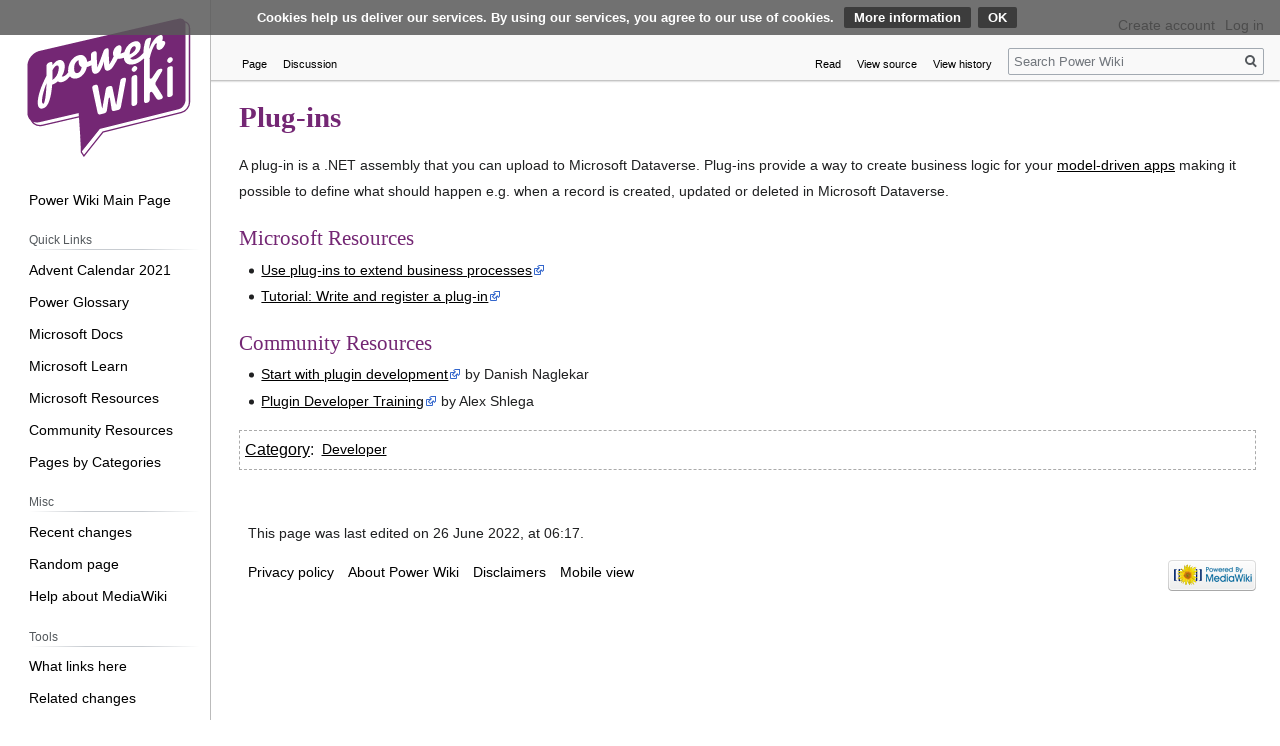

--- FILE ---
content_type: text/html; charset=UTF-8
request_url: https://powerwiki.net/wiki/Plug-ins
body_size: 5168
content:

<!DOCTYPE html>
<html class="client-nojs" lang="en" dir="ltr">
<head>
<meta charset="UTF-8"/>
<title>Plug-ins - Power Wiki</title>
<script>document.documentElement.className="client-js";RLCONF={"wgBreakFrames":!1,"wgSeparatorTransformTable":["",""],"wgDigitTransformTable":["",""],"wgDefaultDateFormat":"dmy","wgMonthNames":["","January","February","March","April","May","June","July","August","September","October","November","December"],"wgRequestId":"fde558622fd661e47b65d841","wgCSPNonce":!1,"wgCanonicalNamespace":"","wgCanonicalSpecialPageName":!1,"wgNamespaceNumber":0,"wgPageName":"Plug-ins","wgTitle":"Plug-ins","wgCurRevisionId":6056,"wgRevisionId":6056,"wgArticleId":1613,"wgIsArticle":!0,"wgIsRedirect":!1,"wgAction":"view","wgUserName":null,"wgUserGroups":["*"],"wgCategories":["Developer"],"wgPageContentLanguage":"en","wgPageContentModel":"wikitext","wgRelevantPageName":"Plug-ins","wgRelevantArticleId":1613,"wgIsProbablyEditable":!1,"wgRelevantPageIsProbablyEditable":!1,"wgRestrictionEdit":[],"wgRestrictionMove":[],"wgMFDisplayWikibaseDescriptions":{"search":!1,"nearby":!1,"watchlist":!1,
"tagline":!1}};RLSTATE={"site.styles":"ready","noscript":"ready","user.styles":"ready","user":"ready","user.options":"loading","skins.vector.styles.legacy":"ready","ext.CookieWarning.styles":"ready"};RLPAGEMODULES=["site","mediawiki.page.startup","mediawiki.page.ready","skins.vector.legacy.js","ext.CookieWarning"];</script>
<script>(RLQ=window.RLQ||[]).push(function(){mw.loader.implement("user.options@1hzgi",function($,jQuery,require,module){/*@nomin*/mw.user.tokens.set({"patrolToken":"+\\","watchToken":"+\\","csrfToken":"+\\"});
});});</script>
<link rel="stylesheet" href="/load.php?lang=en&amp;modules=ext.CookieWarning.styles%7Cskins.vector.styles.legacy&amp;only=styles&amp;skin=vector"/>
<script async="" src="/load.php?lang=en&amp;modules=startup&amp;only=scripts&amp;raw=1&amp;skin=vector"></script>
<meta name="ResourceLoaderDynamicStyles" content=""/>
<link rel="stylesheet" href="/load.php?lang=en&amp;modules=site.styles&amp;only=styles&amp;skin=vector"/>
<meta name="generator" content="MediaWiki 1.35.1"/>
<link rel="shortcut icon" href="/images/favicon.ico"/>
<link rel="search" type="application/opensearchdescription+xml" href="/opensearch_desc.php" title="Power Wiki (en)"/>
<link rel="EditURI" type="application/rsd+xml" href="http://powerwiki.net/api.php?action=rsd"/>
<link rel="alternate" type="application/atom+xml" title="Power Wiki Atom feed" href="/index.php?title=Special:RecentChanges&amp;feed=atom"/>
<!--Global site tag (gtag.js) - Google Analytics -->
<script async src="https://www.googletagmanager.com/gtag/js?id=G-ZXFJ3R77TE"></script>
<script>
window.dataLayer = window.dataLayer || [];
function gtag(){dataLayer.push(arguments);}
gtag('js', new Date());
gtag('config','G-ZXFJ3R77TE');
</script>
<!--[if lt IE 9]><script src="/resources/lib/html5shiv/html5shiv.js"></script><![endif]-->
</head>
<body class="mediawiki ltr sitedir-ltr mw-hide-empty-elt ns-0 ns-subject page-Plug-ins rootpage-Plug-ins skin-vector action-view skin-vector-legacy minerva--history-page-action-enabled">
<div id="mw-page-base" class="noprint"></div>
<div id="mw-head-base" class="noprint"></div>
<div id="content" class="mw-body" role="main">
	<a id="top"></a>
	<div id="siteNotice" class="mw-body-content"><div class="mw-cookiewarning-container banner-container"><div class="mw-cookiewarning-text"><span>Cookies help us deliver our services. By using our services, you agree to our use of cookies.</span> <a href="https://www.powerwiki.net/wiki/Power_Wiki_Privacy_Policy">More information</a></div><form method="POST"><input name="disablecookiewarning" class="mw-cookiewarning-dismiss" type="submit" value="OK"/></form></div></div>
	<div class="mw-indicators mw-body-content">
	</div>
	<h1 id="firstHeading" class="firstHeading" lang="en">Plug-ins</h1>
	<div id="bodyContent" class="mw-body-content">
		<div id="siteSub" class="noprint">From Power Wiki</div>
		<div id="contentSub"></div>
		<div id="contentSub2"></div>
		
		<div id="jump-to-nav"></div>
		<a class="mw-jump-link" href="#mw-head">Jump to navigation</a>
		<a class="mw-jump-link" href="#searchInput">Jump to search</a>
		<div id="mw-content-text" lang="en" dir="ltr" class="mw-content-ltr"><div class="mw-parser-output"><p>A plug-in is a .NET assembly that you can upload to Microsoft Dataverse. Plug-ins provide a way to create business logic for your <a href="/wiki/Model-driven_apps" title="Model-driven apps">model-driven apps</a> making it possible to define what should happen e.g. when a record is created, updated or deleted in Microsoft Dataverse. 
</p>
<h2><span class="mw-headline" id="Microsoft_Resources">Microsoft Resources</span></h2>
<ul><li><a target="_blank" rel="nofollow noreferrer noopener" class="external text" href="https://docs.microsoft.com/en-us/power-apps/developer/data-platform/plug-ins/?WT.mc_id=DX-MVP-5003780">Use plug-ins to extend business processes</a></li>
<li><a target="_blank" rel="nofollow noreferrer noopener" class="external text" href="https://docs.microsoft.com/en-us/power-apps/developer/data-platform/tutorial-write-plug-in/?WT.mc_id=DX-MVP-5003780">Tutorial: Write and register a plug-in</a></li></ul>
<h2><span class="mw-headline" id="Community_Resources">Community Resources</span></h2>
<ul><li><a target="_blank" rel="nofollow noreferrer noopener" class="external text" href="https://youtu.be/kZwDt6zGT9A">Start with plugin development</a> by Danish Naglekar</li>
<li><a target="_blank" rel="nofollow noreferrer noopener" class="external text" href="https://www.itaintboring.com/dynamics-dojo-dynamics-plugin-developer-course/">Plugin Developer Training</a> by Alex Shlega</li></ul>
<!-- 
NewPP limit report
Cached time: 20260123215206
Cache expiry: 86400
Dynamic content: false
Complications: []
CPU time usage: 0.018 seconds
Real time usage: 0.038 seconds
Preprocessor visited node count: 7/1000000
Post‐expand include size: 0/2097152 bytes
Template argument size: 0/2097152 bytes
Highest expansion depth: 2/40
Expensive parser function count: 0/100
Unstrip recursion depth: 0/20
Unstrip post‐expand size: 0/5000000 bytes
-->
<!--
Transclusion expansion time report (%,ms,calls,template)
100.00%    0.000      1 -total
-->

<!-- Saved in parser cache with key bitnami_mediawiki:pcache:idhash:1613-0!canonical and timestamp 20260123215206 and revision id 6056
 -->
</div></div><div class="printfooter">Retrieved from "<a dir="ltr" href="http://powerwiki.net/index.php?title=Plug-ins&amp;oldid=6056">http://powerwiki.net/index.php?title=Plug-ins&amp;oldid=6056</a>"</div>
		<div id="catlinks" class="catlinks" data-mw="interface"><div id="mw-normal-catlinks" class="mw-normal-catlinks"><a href="/wiki/Special:Categories" title="Special:Categories">Category</a>: <ul><li><a href="/wiki/Category:Developer" title="Category:Developer">Developer</a></li></ul></div></div>
	</div>
</div>

<div id="mw-navigation">
	<h2>Navigation menu</h2>
	<div id="mw-head">
		<!-- Please do not use role attribute as CSS selector, it is deprecated. -->
<nav id="p-personal" class="vector-menu" aria-labelledby="p-personal-label" role="navigation" 
	 >
	<h3 id="p-personal-label">
		<span>Personal tools</span>
	</h3>
	<!-- Please do not use the .body class, it is deprecated. -->
	<div class="body vector-menu-content">
		<!-- Please do not use the .menu class, it is deprecated. -->
		<ul class="vector-menu-content-list"><li id="pt-createaccount"><a href="/index.php?title=Special:CreateAccount&amp;returnto=Plug-ins" title="You are encouraged to create an account and log in; however, it is not mandatory">Create account</a></li><li id="pt-login"><a href="/index.php?title=Special:UserLogin&amp;returnto=Plug-ins" title="You are encouraged to log in; however, it is not mandatory [o]" accesskey="o">Log in</a></li></ul>
		
	</div>
</nav>


		<div id="left-navigation">
			<!-- Please do not use role attribute as CSS selector, it is deprecated. -->
<nav id="p-namespaces" class="vector-menu vector-menu-tabs vectorTabs" aria-labelledby="p-namespaces-label" role="navigation" 
	 >
	<h3 id="p-namespaces-label">
		<span>Namespaces</span>
	</h3>
	<!-- Please do not use the .body class, it is deprecated. -->
	<div class="body vector-menu-content">
		<!-- Please do not use the .menu class, it is deprecated. -->
		<ul class="vector-menu-content-list"><li id="ca-nstab-main" class="selected"><a href="/wiki/Plug-ins" title="View the content page [c]" accesskey="c">Page</a></li><li id="ca-talk" class="new"><a href="/index.php?title=Talk:Plug-ins&amp;action=edit&amp;redlink=1" rel="discussion" title="Discussion about the content page (page does not exist) [t]" accesskey="t">Discussion</a></li></ul>
		
	</div>
</nav>


			<!-- Please do not use role attribute as CSS selector, it is deprecated. -->
<nav id="p-variants" class="vector-menu-empty emptyPortlet vector-menu vector-menu-dropdown vectorMenu" aria-labelledby="p-variants-label" role="navigation" 
	 >
	<input type="checkbox" class="vector-menu-checkbox vectorMenuCheckbox" aria-labelledby="p-variants-label" />
	<h3 id="p-variants-label">
		<span>Variants</span>
	</h3>
	<!-- Please do not use the .body class, it is deprecated. -->
	<div class="body vector-menu-content">
		<!-- Please do not use the .menu class, it is deprecated. -->
		<ul class="menu vector-menu-content-list"></ul>
		
	</div>
</nav>


		</div>
		<div id="right-navigation">
			<!-- Please do not use role attribute as CSS selector, it is deprecated. -->
<nav id="p-views" class="vector-menu vector-menu-tabs vectorTabs" aria-labelledby="p-views-label" role="navigation" 
	 >
	<h3 id="p-views-label">
		<span>Views</span>
	</h3>
	<!-- Please do not use the .body class, it is deprecated. -->
	<div class="body vector-menu-content">
		<!-- Please do not use the .menu class, it is deprecated. -->
		<ul class="vector-menu-content-list"><li id="ca-view" class="collapsible selected"><a href="/wiki/Plug-ins">Read</a></li><li id="ca-viewsource" class="collapsible"><a href="/index.php?title=Plug-ins&amp;action=edit" title="This page is protected.&#10;You can view its source [e]" accesskey="e">View source</a></li><li id="ca-history" class="collapsible"><a href="/index.php?title=Plug-ins&amp;action=history" title="Past revisions of this page [h]" accesskey="h">View history</a></li></ul>
		
	</div>
</nav>


			<!-- Please do not use role attribute as CSS selector, it is deprecated. -->
<nav id="p-cactions" class="vector-menu-empty emptyPortlet vector-menu vector-menu-dropdown vectorMenu" aria-labelledby="p-cactions-label" role="navigation" 
	 >
	<input type="checkbox" class="vector-menu-checkbox vectorMenuCheckbox" aria-labelledby="p-cactions-label" />
	<h3 id="p-cactions-label">
		<span>More</span>
	</h3>
	<!-- Please do not use the .body class, it is deprecated. -->
	<div class="body vector-menu-content">
		<!-- Please do not use the .menu class, it is deprecated. -->
		<ul class="menu vector-menu-content-list"></ul>
		
	</div>
</nav>


			<div id="p-search" role="search">
	<h3 >
		<label for="searchInput">Search</label>
	</h3>
	<form action="/index.php" id="searchform">
		<div id="simpleSearch">
			<input type="search" name="search" placeholder="Search Power Wiki" title="Search Power Wiki [f]" accesskey="f" id="searchInput"/>
			<input type="hidden" name="title" value="Special:Search">
			<input type="submit" name="fulltext" value="Search" title="Search the pages for this text" id="mw-searchButton" class="searchButton mw-fallbackSearchButton"/>
			<input type="submit" name="go" value="Go" title="Go to a page with this exact name if it exists" id="searchButton" class="searchButton"/>
		</div>
	</form>
</div>

		</div>
	</div>
	
<div id="mw-panel">
	<div id="p-logo" role="banner">
		<a  title="Visit the main page" class="mw-wiki-logo" href="/wiki/Power_Wiki_Main_Page"></a>
	</div>
	<!-- Please do not use role attribute as CSS selector, it is deprecated. -->
<nav id="p-navigation" class="vector-menu vector-menu-portal portal portal-first" aria-labelledby="p-navigation-label" role="navigation" 
	 >
	<h3 id="p-navigation-label">
		<span>Navigation</span>
	</h3>
	<!-- Please do not use the .body class, it is deprecated. -->
	<div class="body vector-menu-content">
		<!-- Please do not use the .menu class, it is deprecated. -->
		<ul class="vector-menu-content-list"><li id="n-Power-Wiki-Main-Page"><a href="/wiki/Power_Wiki_Main_Page">Power Wiki Main Page</a></li></ul>
		
	</div>
</nav>


	<!-- Please do not use role attribute as CSS selector, it is deprecated. -->
<nav id="p-Quick Links" class="vector-menu vector-menu-portal portal" aria-labelledby="p-Quick Links-label" role="navigation" 
	 >
	<h3 id="p-Quick Links-label">
		<span>Quick Links</span>
	</h3>
	<!-- Please do not use the .body class, it is deprecated. -->
	<div class="body vector-menu-content">
		<!-- Please do not use the .menu class, it is deprecated. -->
		<ul class="vector-menu-content-list"><li id="n-Advent-Calendar-2021"><a href="/wiki/Advent_Calendar_2021">Advent Calendar 2021</a></li><li id="n-Power-Glossary"><a href="/wiki/Glossary">Power Glossary</a></li><li id="n-Microsoft-Docs"><a href="/wiki/Microsoft_Docs">Microsoft Docs</a></li><li id="n-Microsoft-Learn"><a href="/wiki/Microsoft_Learn">Microsoft Learn</a></li><li id="n-Microsoft-Resources"><a href="/wiki/Microsoft_Resources">Microsoft Resources</a></li><li id="n-Community-Resources"><a href="/wiki/Community_Resources">Community Resources</a></li><li id="n-Pages-by-Categories"><a href="/wiki/Power_Wiki_Categories">Pages by Categories</a></li></ul>
		
	</div>
</nav>

<!-- Please do not use role attribute as CSS selector, it is deprecated. -->
<nav id="p-Misc" class="vector-menu vector-menu-portal portal" aria-labelledby="p-Misc-label" role="navigation" 
	 >
	<h3 id="p-Misc-label">
		<span>Misc</span>
	</h3>
	<!-- Please do not use the .body class, it is deprecated. -->
	<div class="body vector-menu-content">
		<!-- Please do not use the .menu class, it is deprecated. -->
		<ul class="vector-menu-content-list"><li id="n-recentchanges"><a href="/wiki/Special:RecentChanges" title="A list of recent changes in the wiki [r]" accesskey="r">Recent changes</a></li><li id="n-randompage"><a href="/wiki/Special:Random" title="Load a random page [x]" accesskey="x">Random page</a></li><li id="n-help-mediawiki"><a href="https://www.mediawiki.org/wiki/Special:MyLanguage/Help:Contents" target="_blank">Help about MediaWiki</a></li></ul>
		
	</div>
</nav>

<!-- Please do not use role attribute as CSS selector, it is deprecated. -->
<nav id="p-tb" class="vector-menu vector-menu-portal portal" aria-labelledby="p-tb-label" role="navigation" 
	 >
	<h3 id="p-tb-label">
		<span>Tools</span>
	</h3>
	<!-- Please do not use the .body class, it is deprecated. -->
	<div class="body vector-menu-content">
		<!-- Please do not use the .menu class, it is deprecated. -->
		<ul class="vector-menu-content-list"><li id="t-whatlinkshere"><a href="/wiki/Special:WhatLinksHere/Plug-ins" title="A list of all wiki pages that link here [j]" accesskey="j">What links here</a></li><li id="t-recentchangeslinked"><a href="/wiki/Special:RecentChangesLinked/Plug-ins" rel="nofollow" title="Recent changes in pages linked from this page [k]" accesskey="k">Related changes</a></li><li id="t-specialpages"><a href="/wiki/Special:SpecialPages" title="A list of all special pages [q]" accesskey="q">Special pages</a></li><li id="t-print"><a href="javascript:print();" rel="alternate" title="Printable version of this page [p]" accesskey="p">Printable version</a></li><li id="t-permalink"><a href="/index.php?title=Plug-ins&amp;oldid=6056" title="Permanent link to this revision of the page">Permanent link</a></li><li id="t-info"><a href="/index.php?title=Plug-ins&amp;action=info" title="More information about this page">Page information</a></li></ul>
		
	</div>
</nav>


	
</div>

</div>

<footer id="footer" class="mw-footer" role="contentinfo" >
	<ul id="footer-info" >
		<li id="footer-info-lastmod"> This page was last edited on 26 June 2022, at 06:17.</li>
	</ul>
	<ul id="footer-places" >
		<li id="footer-places-privacy"><a href="/wiki/Power_Wiki:Privacy_policy" title="Power Wiki:Privacy policy">Privacy policy</a></li>
		<li id="footer-places-about"><a href="/wiki/Power_Wiki:About" title="Power Wiki:About">About Power Wiki</a></li>
		<li id="footer-places-disclaimer"><a href="/wiki/Power_Wiki:General_disclaimer" title="Power Wiki:General disclaimer">Disclaimers</a></li>
		<li id="footer-places-mobileview"><a href="http://powerwiki.net/index.php?title=Plug-ins&amp;mobileaction=toggle_view_mobile" class="noprint stopMobileRedirectToggle">Mobile view</a></li>
	</ul>
	<ul id="footer-icons" class="noprint">
		<li id="footer-poweredbyico"><a href="https://www.mediawiki.org/" target="_blank"><img src="/resources/assets/poweredby_mediawiki_88x31.png" alt="Powered by MediaWiki" srcset="/resources/assets/poweredby_mediawiki_132x47.png 1.5x, /resources/assets/poweredby_mediawiki_176x62.png 2x" width="88" height="31" loading="lazy"/></a></li>
	</ul>
	<div style="clear: both;"></div>
</footer>



<script>(RLQ=window.RLQ||[]).push(function(){mw.config.set({"wgPageParseReport":{"limitreport":{"cputime":"0.018","walltime":"0.038","ppvisitednodes":{"value":7,"limit":1000000},"postexpandincludesize":{"value":0,"limit":2097152},"templateargumentsize":{"value":0,"limit":2097152},"expansiondepth":{"value":2,"limit":40},"expensivefunctioncount":{"value":0,"limit":100},"unstrip-depth":{"value":0,"limit":20},"unstrip-size":{"value":0,"limit":5000000},"timingprofile":["100.00%    0.000      1 -total"]},"cachereport":{"timestamp":"20260123215206","ttl":86400,"transientcontent":false}}});mw.config.set({"wgBackendResponseTime":786});});</script></body></html>


--- FILE ---
content_type: text/css; charset=utf-8
request_url: https://powerwiki.net/load.php?lang=en&modules=site.styles&only=styles&skin=vector
body_size: 3693
content:
#pw-bottombanner{clear:both;position:relative;box-sizing:border-box;width:100%;margin-top:0em;min-width:47em;border-color:#ddd;background-color:#f9f9f9;white-space:nowrap}#mp-topbanner{clear:both;position:relative;box-sizing:border-box;width:100%;margin-top:1.2em;margin-bottom:0em;min-width:47em;border-color:#ddd;background-color:#f9f9f9;white-space:nowrap}.mp-bordered,.pw-bordered,.mp-h2,body.skin-timeless .mp-h2{border-width:1px;border-style:solid}#mp-topbanner,.mp-h2,#mp-left{color:#000}#mp-welcomecount{margin:0.4em;width:22em;text-align:center}#mp-welcome{font-size:162%;padding:0.1em}#mp-free{font-size:95%}#articlecount{font-size:85%}#mp-portals{position:absolute;right:-1em;top:50%;margin-top:-2.4em;width:38%;min-width:25em;font-size:95%}#mp-portals li{position:absolute;left:0;top:0}#mp-portals .portal-hmid{left:33%}#mp-portals .portal-hright{left:66%}#mp-portals .portal-vmid{top:1.6em}#mp-portals .portal-vbot{top:3.2em}.portal-hright.portal-vbot{font-weight:bold}#mp-banner{margin-top:4px;padding:0.5em;background-color:#fffaf5;border-color:#f2e0ce}.mp-h2,body.skin-timeless .mp-h2{margin:0.5em;padding:0.2em 0.4em;font-size:120%;font-weight:bold;font-family:inherit}h2.mp-h2::after{border:none}.mp-later{font-size:85%;font-weight:normal}.mainpage_row{display:flex;flex-direction:row;flex-flow:row wrap;justify-content:space-between;padding:0;margin:0 -5px 0 -5px}.mainpage_box{flex:1;margin:5px;min-width:210px;border:1px solid #CCC;padding:0 10px 10px 10px;box-shadow:0 2px 2px rgba(0,0,0,0.1)}.mainpage_box h3{padding:0;margin:0.5em 0}.mainpage_box h3 .header_icon{float:left;margin-right:5px}.mainpage_box .items{border-top:1px solid #CCC;padding-top:0.5em}.mainpage_box p:last-child{margin-bottom:0}.mainpage_boxcontents_small{font-size:95%}@media screen and (max-width:719px){.thumb{float:none}.thumb,.thumbinner{margin-left:auto;margin-right:auto}}.pw-ui-button,.pw-ui-progressive{border-radius:4px !important;border:1px solid #40798C !important;color:#40798C !important;background:#fff !important;text-shadow:0px 0px 0px}.pw-ui-button.pw-ui-progressive:hover,.pw-ui-button.pw-ui-progressive:focus,.pw-ui-button.pw-ui-progressive:active,.pw-ui-button:hover,.pw-ui-progressive:hover,.pw-ui-button:focus,.pw-ui-progressive:focus{box-shadow:0px 0px 0px !important;text-shadow:0px 0px 0px !important;border:1px solid #40798C !important}body{font-family:"Helvetica Neue",Helvetica,Arial,sans-serif !important;background:#fff !important}p{font-weight:300 !important;line-height:1.9 !important}table,td,th{border:0px !important;border-collapse:collapse !important;padding:5px !important}ul,li{background:transparent !important;border:0px !important;line-height:1.8 !important;font-size:14px !important;font-weight:300 !important}li span{background:transparent !important;border:0px !important;font-size:14px !important}.referencetooltip{background-color:#EEE !important}dl{font-weight:300 !important}dt{font-style:italic;font-size:16px !important;margin-top:10px !important}dd{font-size:15px !important}.mw-wiki-logo{padding-left:15px !important;padding-top:10px !important;border:none !important}code{padding:3px !important;background:transparent !important;color:#39892f !important}tt{font-family:'Source Code Pro','Lucida Sans Unicode','Courier New' !important;font-size:16px !important}.new,.new:link,.new:visited{color:#cd5b45 !important}blockquote{border:0px !important;font-style:italic !important;font-size:20px !important;margin:35px 75px !important;line-height:1.5 !important;font-weight:300 !important;background:transparent !important}select{padding:0px 10px}.mw-ui-button,.mw-ui-progressive{border-radius:4px !important;border:1px solid #347Bff !important;color:#347Bff !important;background:#fff !important;text-shadow:0px 0px 0px}.mw-ui-button.mw-ui-progressive:hover,.mw-ui-button.mw-ui-progressive:focus,.mw-ui-button.mw-ui-progressive:active,.mw-ui-button:hover,.mw-ui-progressive:hover,.mw-ui-button:focus,.mw-ui-progressive:focus{box-shadow:0px 0px 0px !important;text-shadow:0px 0px 0px !important;border:1px solid #347Bff !important}#wpSave,#wpPreview,#wpDiff{border-radius:4px !important;border:1px solid #347Bff !important;color:#347Bff !important;background:#fff !important;text-shadow:0px 0px 0px;padding:0.5em 1em;cursor:pointer}#wpSave:hover,#wpPreview:hover,#wpDiff:hover{color:rgba(52,123,255,0.5) !important}#simpleSearch{background:transparent !important;border-color:#ccc !important}#searchInput{background:transparent !important}.mw-ui-input{border:1px solid #347Bff !important;color:#000 !important;background:#fff !important;font-size:16px !important}.mw-ui-input:focus{box-shadow:0px 0px 0px !important}.mw-content-ltr pre{font-family:"Courier New",Lucida Console,sans-serif !important;color:#000d26 !important}.suggestions{font-weight:300 !important;font-size:15px !important;max-width:300px !important;margin-top:15px !important;border:0px !important;box-shadow:2px 2px 10px 2px rgba(0,0,0,0.5)}.suggestions-results{border:0px !important}.suggestions-result{padding:10px !important}.imeselector,#searchEngines{display:none !important}.mw-search-formheader{border:0px !important;background:transparent !important}.central-featured-logo{background-image:url(https://i.imgur.com/nRDTbeb.png) !important}.mw-search-result-heading,.searchresult,.searchmatch{font-size:14px !important;font-weight:400 !important;padding:3px 0px !important}.searchmatch{font-weight:700 !important}#mw-page-base,.vectorTabs{background:transparent !important;border:0px !important}#content{border:0px !important;margin-left:215px !important}.portal{background:transparent !important}#mw-panel{width:200px !important;border-right:1px solid #bbb;background:white !important;padding-left:10px !important}#p-logo{left:0px;padding-left:10px;background-color:white}#p-logo a{padding-left:40px;background-color:white;left:0px;border-right:1px solid #aaa}#p-logo a:hover{opacity:1.0}#mw-head{background-color:#f9f9f9;opacity:1.0;box-shadow:0px 1px 2px #aaa;-webkit-transition-property:opacity !important;-moz-transition-property:opacity !important;-o-transition-property:opacity !important;-ms-transition-property:opacity !important;transition-property:opacity !important;-webkit-transition-duration:0.5s !important;-moz-transition-duration:0.5s !important;-o-transition-duration:0.5s !important;-ms-transition-duration:0.5s !important;transition-duration:0.25s !important}#mw-head:hover{opacity:1.0 !important}.uls-settings-trigger{display:none !important}#left-navigation{margin-left:233px !important}.wikitable{font-weight:300 !important}.wikitable td,.wikitable th{border:1px dashed rgba(0,0,0,0.07) !important}pre{line-height:1.3 !important;font-family:"Courier New",Lucida Console,sans-serif !important;border:0px !important;background:0px !important;font-size:16px !important}.mw-code{border:0px !important;padding:17px !important;background:0px !important;font-size:16px !important}.toc{background:transparent !important;border-style:dashed !important;display:block !important;max-width:300px !important}.toctoggle{display:none !important}.thumbinner,.thumb,.toccolours,.graytable{background:transparent !important;border:0px !important;font-size:16px !important}.thumbimage{border:0px !important}.thumbcaption{font-style:italic !important;margin:7px 0px !important}.thumbimage:hover{opacity:0.85 !important}.dablink{margin:14px 0px !important;font-weight:300 !important;font-size:18px !important}#siteSub,.flaggedrevs_preview{display:none !important}.ambox,.tmbox,.Note,.informationbox{margin:5px 0px !important;font-size:18px !important;font-weight:700 !important;line-height:1.5 !important;border:1px dashed #aaa !important;max-width:550px !important;font-weight:300 !important}.ambox td,.tmbox td{padding:10px !important}.ambox-text-small,.mbox-text,.Note td{font-size:14px !important;font-weight:300 !important;color:#000 !important}.ambox-image,.mbox-image{display:none}#request_for_deletion,.ambox-serious{background:rgba(255,0,0,0.1) !important;border:1px dashed rgba(255,0,0,0.15) !important;color:#a00000 !important}.tmbox-notice,.tmbox-move,.Note{background:rgba(150,75,0,0.1) !important;border:1px dashed rgba(150,75,0,0.15) !important}.informationbox{background:#fff !important;padding:10px !important;font-size:14px !important}.editOptions{background:#fff !important;border:0px !important}.catlinks{background:transparent !important;border:1px dashed #aaa !important;font-size:16px !important}.infobox,.tright,.toccolours{border:0px !important;background:transparent !important;border-collapse:collapse !important}.infobox td,.infobox th,.tright td,.tright th,.toccolours td,.toccolours th{padding:5px !important;background:transparent !important;font-weight:400 !important;border:1px dashed rgba(0,0,0,0.07) !important}.image img:hover{opacity:0.85 !important}.globegris{background:transparent !important}.mw-editsection-bracket,.references-small b,.mw-cite-backlink,.plainlinksneverexpand{display:none !important}#floating_object{display:none}.navbox,.nowraplinks{margin:10px 0px !important;border-collapse:collapse !important}.navbox td,.navbox th,.nowraplinks td,.nowraplinks th{padding:9px 6px !important;font-size:14px !important;font-weight:300 !important;border:1px solid #fff !important}.NavFrame{border:0px !important;background:transparent !important;padding:0px !important}.NavHead{margin:10px 0px !important;padding:12px !important;font-size:16px !important;font-weight:700 !important;background:transparent !important}.Boxmerge{border:0px !important}#coordinates{display:none !important}#mw-fr-revisiontag,#mw-fr-reviewnotice{display:none !important}div#footer{margin-left:14em !important;padding:1.25em 1.5em 1.5em !important}.mw-footer{margin-left:14em !important;padding:1.25em 1.5em 1.5em !important}:root{--primary-color:#742774;--primary-color-light:#c5b7c5;--primary-color-light2:#e9e4e9;--secondary-color:#236767;--dark-color:#0B2027;--success-color:#11620B;--success-color-light:#D2FBD0;--warning-color:#b88a00;--warning-color-light:#FFEED8;--error-color:#CC0000;--error-color-light:#E5B4B4;--grey-light-1:#F9F9F9;--powerautomate-primary-color:#356CDA;--powervirtualagent-primary-color:#327B8F;--powerbi-primary-color:#E1AD34}h1,h2,h3,h4,h5,h6{color:var(--primary-color);border:0px;font-family:'Arial'}h1{font-weight:700;font-size:36px}h2{font-weight:400;font-size:26px}h3{font-weight:400;font-size:16px}a:not(.image),a:not(.image):visited{color:black !important}a:not(.image):hover,a:not(.image):visited:hover{color:var(--primary-color) !important}#bodyContent a:not(.image),#bodyContent a:not(.image):visited{text-decoration:underline !important}#bodyContent a:not(.image):hover,#bodyContent a:not(.image):visited:hover{text-decoration:none !important;color:var(--primary-color) !important}.mw-cookiewarning-container a,.mw-cookiewarning-container a:visited{color:white !important}.mw-cookiewarning-container a:hover,.mw-cookiewarning-container input:hover{color:white !important;text-decoration:underline}table{margin:2em 0}table,td,th{border:1px solid var(--primary-color) !important}tr:nth-child(odd){background-color:var(--primary-color-light2)}th{text-align:left;background-color:var(--primary-color-light)}#bodyContent .pw-box{margin:1em 0;padding:1em;border-width:1px;border-left-width:5px;border-style:solid;border-color:black;border-radius:6px;font-size:inherit !important}#bodyContent .pw-box.infobox-present{width:calc(100% - 300px - 5em - 8px);max-width:calc(100% - 300px - 5em - 8px)}#bodyContent .pw-box h3{margin-top:0;font-weight:bold}#bodyContent .pw-box.info{border-color:var(--primary-color);color:var(--primary-color);background-color:var(--primary-color-light)}#bodyContent .pw-box.info h3{color:var(--primary-color)}#bodyContent .pw-box.info a,#bodyContent .pw-box.info a:visited{color:var(--primary-color) !important}#bodyContent .pw-box.warning{border-color:var(--warning-color);color:var(--warning-color);background-color:var(--warning-color-light)}#bodyContent .pw-box.warning h3{color:var(--warning-color)}#bodyContent .pw-box.warning a,#bodyContent .pw-box.warning a:visited{color:var(--warning-color) !important}#bodyContent .pw-box.error{border-color:var(--error-color);color:var(--error-color);background-color:var(--error-color-light)}#bodyContent .pw-box.error h3{color:var(--error-color)}#bodyContent .pw-box.error a,#bodyContent .pw-box.error a:visited{color:var(--error-color) !important}#bodyContent .pw-box.success{border-color:var(--success-color);color:var(--success-color);background-color:var(--success-color-light)}#bodyContent .pw-box.success h3{color:var(--primary-success)}#bodyContent .pw-box.success a,#bodyContent .pw-box.success a:visited{color:var(--success-color) !important}#bodyContent .mw-ui-button,#bodyContent .mw-ui-progressive{border-color:var(--primary-color) !important;color:var(--primary-color) !important}.pw-infobox{background-color:var(--grey-light-1);border:1px solid #aaa;float:right;margin:0 0 1em 1em;width:300px;max-width:300px;min-width:300px}.pw-infobox .pw-infobox-title{padding:1em;font-size:1.5em;text-align:center;font-family:'Linux Libertine','Georgia','Times',serif;font-weight:bold;background-color:var(--primary-color);color:white}.pw-infobox .pw-infobox-content{padding:1em}.pw-infobox .pw-infobox-content .pw-infobox-image{text-align:center}.pw-infobox .pw-infobox-content table{margin:inherate}.pw-infobox .pw-infobox-content table,.pw-infobox .pw-infobox-content td,.pw-infobox .pw-infobox-content th{border:0 !important}.pw-infobox .pw-infobox-content tr:nth-child(odd){background-color:transparent}.pw-infobox .pw-infobox-content th{text-align:left;vertical-align:top;width:130px;background-color:transparent;color:var(--primary-color)}.pw-infobox .pw-infobox-content td{vertical-align:top}.pw-infobox.PowerAutomate .pw-infobox-title{background-color:var(--powerautomate-primary-color)}.pw-infobox.PowerAutomate .pw-infobox-content th{color:var(--powerautomate-primary-color)}.pw-infobox.PowerVirtualAgent .pw-infobox-title{background-color:var(--powervirtualagent-primary-color)}.pw-infobox.PowerVirtualAgent .pw-infobox-content th{color:var(--powervirtualagent-primary-color)}.pw-infobox.PowerBI .pw-infobox-title{background-color:var(--powerbi-primary-color);color:black}.pw-infobox.PowerBI .pw-infobox-content th{color:var(--powerbi-primary-color)}.vector-menu-tabs,.vector-menu-tabs a{background:none}.PWCite blockquote{font-weight:100;font-size:2rem;max-width:600px;line-height:1.4;position:relative;margin:0;padding:.5rem}.PWCite blockquote:before,.PWCite blockquote:after{position:absolute;color:#f1efe6;font-size:8rem;width:4rem;height:4rem}.PWCite blockquote:before{content:'“';left:-5rem;top:-2rem}.PWCite blockquote:after{content:'”';right:-5rem;bottom:1rem}.PWCite cite{line-height:3;text-align:left}table.calendar{margin:0;padding:10px}table.calendar td{margin:0;padding:2px;vertical-align:top}table.calendar th{padding:2px;text-align:center;font-size:300%;font-weight:bold;border:none}table.month{border:2px solid #717d8a}table.month .dow th{text-align:center;font-size:150%}table.month .heading th{text-align:center;color:#fff;background-color:#742774;font-size:150%}table.month td{border:none;margin:0;padding:1pt 1.5pt;font-weight:bold;font-size:25pt;text-align:center}table.month td.day-active{}table.month td.day-empty{}table.month td.today{}

--- FILE ---
content_type: image/svg+xml
request_url: https://powerwiki.net/images/power-wiki-logo.svg?e1bd7
body_size: 9302
content:
<?xml version="1.0" encoding="UTF-8" standalone="no"?>
<svg
   xmlns:dc="http://purl.org/dc/elements/1.1/"
   xmlns:cc="http://creativecommons.org/ns#"
   xmlns:rdf="http://www.w3.org/1999/02/22-rdf-syntax-ns#"
   xmlns:svg="http://www.w3.org/2000/svg"
   xmlns="http://www.w3.org/2000/svg"
   xmlns:sodipodi="http://sodipodi.sourceforge.net/DTD/sodipodi-0.dtd"
   xmlns:inkscape="http://www.inkscape.org/namespaces/inkscape"
   version="1.1"
   id="svg944"
   inkscape:version="1.0.1 (3bc2e813f5, 2020-09-07)"
   sodipodi:docname="power-wiki-logo.svg"
   x="0px"
   y="0px"
   viewBox="40 -771.9 293 293"
   style="enable-background:new 40 -771.9 293 293;"
   xml:space="preserve"><metadata
   id="metadata1041"><rdf:RDF><cc:Work
       rdf:about=""><dc:format>image/svg+xml</dc:format><dc:type
         rdf:resource="http://purl.org/dc/dcmitype/StillImage" /><dc:title></dc:title></cc:Work></rdf:RDF></metadata><defs
   id="defs1039">
	
		
	
</defs>
<style
   type="text/css"
   id="style1028">
	.st0{fill:#FFFFFF;stroke:#742774;stroke-width:0.9413;}
	.st1{fill:#742774;}
</style>
<sodipodi:namedview
   inkscape:cx="366.78774"
   inkscape:zoom="1.3034905"
   showgrid="false"
   pagecolor="#ffffff"
   inkscape:cy="244.82427"
   bordercolor="#666666"
   borderopacity="1.0"
   id="base"
   inkscape:snap-grids="false"
   inkscape:window-maximized="1"
   inkscape:window-y="-9"
   inkscape:window-x="-9"
   inkscape:document-rotation="0"
   inkscape:window-height="1001"
   inkscape:pageshadow="2"
   inkscape:current-layer="svg944"
   inkscape:pageopacity="0.0"
   inkscape:window-width="1920"
   inkscape:document-units="mm"
   showguides="true"
   inkscape:guide-bbox="true">
	</sodipodi:namedview>

<g
   id="g879"><g
     id="g870"><path
       id="path1663-8"
       sodipodi:nodetypes="sccccssccccccsccsss"
       class="st0"
       d="m 315.9,-734.6 c -0.9,0 -1.8,0.2 -2.8,0.4 l -3.5,0.9 c -1.1,0.1 -2.2,0.2 -3.3,0.5 l -232.6,54 C 62.2,-676.1 53,-664.6 53,-653 v 80.8 c 0,11.6 9.2,18.8 20.7,16.2 l 67.7,-15.7 -0.9,61.9 4.5,6.6 32.9,-41.2 135.2,-33.7 c 7.7,-1.9 13.9,-9.7 13.9,-17.5 v -40 -80.8 -6.9 c -0.1,-7.1 -4.8,-11.5 -11.1,-11.3 z"
       style="stroke-width:2.26771654;stroke-miterlimit:4;stroke-dasharray:none;stroke:#742774;stroke-opacity:1" /><path
       id="path1663-3-3"
       sodipodi:nodetypes="[base64]"
       class="st1"
       d="m 310.5,-739.9 c -0.9,0 -1.8,0.2 -2.8,0.4 l -3.5,0.9 c -1.1,0.1 -2.2,0.2 -3.3,0.5 l -232.6,54 c -11.5,2.7 -20.7,14.2 -20.7,25.8 v 80.8 c 0,11.6 9.2,18.8 20.7,16.2 l 67.7,-15.7 4.5,67.2 32.1,-40 135.2,-33.7 c 7.7,-1.9 12.4,-9.7 12.4,-17.5 v -40 -81 -6.9 c -0.1,-6.8 -3.3,-11.3 -9.7,-11 z m -33.3,28.3 c 1.1,-0.1 1.9,0.1 2.5,0.7 0.9,0.7 1.3,1.9 1.3,3.6 0,1 -0.3,3.1 -0.9,6.2 l 0.7,-0.2 c 1.2,-0.3 2.2,-0.1 3.1,0.6 0.9,0.6 1.3,1.5 1.3,2.8 0,0.7 -0.2,1.5 -0.5,2.4 -0.9,2.3 -2.1,4.3 -3.7,6.1 -1.6,1.8 -3.4,2.9 -5.3,3.4 -1.5,0.4 -2.9,0.2 -4,-0.7 -1,-0.8 -1.6,-2.2 -1.6,-4.1 0,-1 0.1,-2.2 0.2,-3.4 0.1,-0.9 0.2,-1.5 0.2,-1.9 0,-0.4 -0.1,-0.7 -0.3,-0.9 -0.2,-0.2 -0.4,-0.2 -0.7,-0.2 -0.8,0.2 -1.8,1.4 -3.1,3.6 -1.3,2.1 -2.6,4.9 -4,8.3 -1.3,3.4 -2.4,6.8 -3.2,10.4 -0.3,1.5 -0.7,2.8 -1.1,3.8 0.1,0.5 0.2,1 0.2,1.6 v 30.1 c 0,1.1 0.2,2 0.5,2.5 0.4,0.5 1,0.7 1.6,0.6 1,-0.2 2,-1.2 3.1,-2.8 l 6.4,-9.8 c 1.4,-2.2 3.1,-3.6 5.1,-4 l 1.6,-0.4 c 1.1,-0.3 2,-0.3 2.7,0.1 0.6,0.3 1,0.9 1,1.7 0,0.7 -0.3,1.6 -0.9,2.7 l -10.2,17.8 c -0.6,1.1 -1,2.2 -1,3.2 0,1 0.3,1.9 0.8,2.7 l 11.4,18.4 c 0.4,0.7 0.6,1.5 0.6,2.2 0,0.9 -0.3,1.6 -1,2.3 -0.6,0.7 -1.5,1.1 -2.6,1.4 l -2.2,0.6 c -2.3,0.6 -4.1,0 -5.1,-1.7 l -6.6,-10.1 c -0.9,-1.4 -1.8,-1.9 -2.9,-1.6 -0.6,0.2 -1.2,0.6 -1.6,1.4 -0.4,0.7 -0.6,1.7 -0.6,2.9 v 9.1 c 0,2.8 -1.4,4.6 -4.3,5.3 l -1.2,0.3 c -2.8,0.7 -4.3,-0.4 -4.3,-3.2 V -667 c 0,-0.7 0.1,-1.3 0.3,-1.9 0,0 0,0 0,0 -0.3,-0.7 -0.5,-1.5 -0.7,-2.5 -1.3,1.3 -2.7,2.6 -4.3,3.9 -3.7,3 -7.7,5 -11.9,6.1 -5.8,1.4 -10.3,1 -13.5,-1.4 -2.8,-2 -4.3,-5.2 -4.7,-9.6 -1.2,0.5 -2.5,0.9 -3.7,1.2 -2.4,0.6 -4.7,0.8 -6.9,0.7 -1.6,3 -3.4,6.1 -5.3,9.3 -2.2,3.7 -4.1,6.3 -5.7,7.9 -1.5,1.5 -3.3,2.6 -5.3,3.1 -2.2,0.5 -3.9,0.1 -5,-1.3 -1.1,-1.4 -1.8,-4.1 -2.1,-7.9 l -0.4,-5.9 c -1.7,5.1 -3.3,9 -4.6,11.7 -1.3,2.8 -2.7,4.8 -4,6.1 -1.3,1.3 -2.9,2.1 -4.7,2.6 -2.3,0.6 -4.1,0.1 -5.4,-1.3 -1.3,-1.4 -2.1,-4 -2.4,-7.8 -0.2,-1.9 -0.2,-3.5 -0.4,-5.3 -2.4,1.2 -5,2.2 -7.8,3 -1,4.9 -3.1,9.1 -6.2,12.7 -3.1,3.5 -6.6,5.8 -10.5,6.7 -3.3,0.8 -6.1,0.7 -8.5,-0.3 -1.6,-0.7 -2.9,-1.7 -4,-3.1 -1.4,1.7 -2.9,3.3 -4.4,4.8 -2.7,2.5 -5.8,4.2 -9.3,5.1 -2.9,0.7 -5.3,0.3 -7.1,-1.4 -3.1,2.8 -6.4,4.7 -9.8,5.6 -0.7,10.8 -2.3,20.1 -4.9,27.8 -2.5,7.8 -6.3,12.3 -11.2,13.5 -3,0.7 -5.2,0.2 -6.6,-1.6 -1.4,-1.8 -2.2,-4.6 -2.2,-8.4 0,-5.4 1.2,-12 3.7,-19.9 2.5,-7.8 6.3,-16.6 11.5,-26.6 0,-8 -0.1,-13.6 -0.2,-16.7 -0.1,-1.6 0.6,-3 1.9,-4.3 1.3,-1.3 3,-2.1 5,-2.6 1.2,-0.3 2,-0.2 2.5,0.1 0.6,0.3 0.9,1.1 0.9,2.5 0,1.4 0,2.4 0.1,3 1.8,-2.6 3.5,-4.6 5.2,-6 1.7,-1.4 3.5,-2.4 5.5,-2.8 3.1,-0.8 5.6,-0.2 7.5,1.8 2,2 3,5 3,9 0,2.9 -0.5,5.9 -1.4,8.9 -0.9,3 -2.2,5.8 -3.9,8.5 1.2,0 2.1,0 2.9,-0.2 1.8,-0.5 3.6,-1.5 5.2,-3.3 0.9,-1 2,-2.3 3.2,-3.9 -0.2,-1 -0.3,-2 -0.3,-3.1 0,-4.2 0.8,-8.1 2.4,-11.8 1.6,-3.7 3.8,-6.8 6.6,-9.3 2.8,-2.6 5.9,-4.3 9.3,-5.1 4.2,-1 7.5,-0.4 10.1,1.9 2.6,2.2 4.1,5.4 4.5,9.5 1.9,-0.6 4.2,-1.6 6.7,-2.7 -0.1,-2.1 -0.2,-4.2 -0.2,-6.1 v -2.9 c 0.1,-1.8 0.5,-3.2 1.5,-4.2 0.9,-0.9 2.3,-1.7 4.2,-2.1 1.4,-0.4 2.5,-0.3 3.1,0.2 0.7,0.4 1.1,1.4 1.1,2.9 0,6.3 0.4,14.5 1.2,24.4 3.7,-8.8 7.2,-17.9 10.3,-27.2 0.6,-1.8 1.3,-3.1 2.1,-3.8 0.9,-0.8 1.9,-1.4 3.1,-1.7 1.5,-0.4 2.5,-0.3 3.1,0.2 0.6,0.5 0.9,1.5 0.9,3 0,6.3 0.4,14.5 1.2,24.4 3.3,-5.7 5.8,-10.3 7.4,-13.6 -0.8,-1.4 -1.2,-3.2 -1.2,-5.4 0,-1.9 0.4,-3.8 1.2,-5.8 0.8,-2 2,-3.7 3.4,-5.1 1.4,-1.5 3.1,-2.4 4.9,-2.9 1.6,-0.4 2.9,-0.1 3.9,0.8 1,0.9 1.5,2.4 1.5,4.5 0,2.5 -0.7,5.5 -2,9 1.7,-0.5 4,-1.4 6.6,-2.6 0.4,-1.2 0.8,-2.5 1.3,-3.7 1.6,-3.7 3.8,-6.9 6.6,-9.5 2.9,-2.6 6.1,-4.4 9.7,-5.3 3.2,-0.8 5.8,-0.5 7.7,1 1.9,1.4 2.9,3.7 2.9,7 0,3.8 -1.4,7.4 -4.1,10.9 -2.7,3.4 -7.3,6.7 -13.8,9.9 1.4,2.2 4,2.8 7.9,1.9 2.5,-0.6 5.3,-2.2 8.4,-4.7 2.4,-1.9 4.5,-4 6.3,-6.3 0.2,-6.6 1.1,-13.1 3,-19.5 0.5,-1.7 1.3,-3.1 2.4,-4.1 1.2,-1.1 2.8,-1.8 4.8,-2.3 1.1,-0.3 1.9,-0.3 2.3,-0.2 0.4,0.2 0.7,0.6 0.7,1.4 0,0.9 -0.4,3 -1.2,6.3 -0.6,2.3 -1,4.4 -1.3,6.1 -0.3,1.7 -0.6,3.8 -0.8,6.3 1.8,-5.2 3.9,-9.6 6.1,-13.1 2.3,-3.5 4.5,-6.2 6.6,-8 2.1,-1.8 4.1,-2.9 5.9,-3.4 0.5,-0.2 0.9,-0.3 1.2,-0.3 z m -45.4,19.4 c -0.2,0 -0.5,0.1 -0.7,0.1 -2,0.5 -3.8,2.1 -5.2,4.9 -1.4,2.7 -2.1,5.7 -2.1,9.1 v 0.2 c 3.3,-1.6 5.8,-3.4 7.7,-5.4 1.9,-2 2.8,-4 2.8,-6.1 0,-1 -0.3,-1.8 -0.9,-2.3 -0.4,-0.4 -1,-0.6 -1.6,-0.5 z m 62.4,18.8 c 0.8,0 1.7,0.3 2.5,0.9 1.1,0.8 1.6,1.8 1.6,2.9 0,1.1 -0.5,2.4 -1.6,3.7 -1.1,1.3 -2.2,2.1 -3.3,2.4 -1.1,0.3 -2.2,0 -3.3,-0.8 -1.1,-0.8 -1.6,-1.8 -1.6,-2.9 0,-1.1 0.5,-2.4 1.6,-3.7 1.1,-1.3 2.2,-2.1 3.3,-2.4 0.3,0 0.6,0 0.8,-0.1 z m -158,5.4 -0.4,0.1 c -2.2,0.5 -4.1,2.1 -5.5,4.6 -1.4,2.5 -2.2,5.6 -2.2,9.5 0,3 0.6,5.2 1.7,6.5 1.2,1.3 2.6,1.7 4.2,1.3 1.8,-0.4 3.3,-1.5 4.5,-3.3 1.3,-1.8 2.2,-4 2.6,-6.9 -1.7,-0.7 -3,-1.9 -4,-3.6 -0.9,-1.7 -1.3,-3.5 -1.3,-5.6 0.2,-0.8 0.3,-1.7 0.4,-2.6 z m -37.4,8.9 c -0.2,0 -0.5,0.1 -0.8,0.1 -2,0.5 -4.4,3.2 -7.2,8.1 -0.1,2.4 -0.1,6 -0.1,10.7 0,2.5 0,4.5 -0.1,5.9 2,-0.9 3.8,-2.5 5.5,-4.6 1.7,-2.2 3.1,-4.7 4,-7.5 1,-2.8 1.5,-5.7 1.5,-8.5 0,-1.7 -0.3,-2.8 -1,-3.5 -0.4,-0.5 -1,-0.7 -1.8,-0.7 z m 134.1,1 c 0.8,0 1.7,0.3 2.5,0.9 1.1,0.8 1.6,1.8 1.6,2.9 0,1.1 -0.5,2.4 -1.6,3.7 -1.1,1.3 -2.2,2.1 -3.3,2.4 -1.1,0.3 -2.2,0 -3.3,-0.8 -1.1,-0.8 -1.6,-1.8 -1.6,-2.9 0,-1.1 0.5,-2.4 1.6,-3.7 1.1,-1.3 2.2,-2.1 3.3,-2.4 0.2,-0.1 0.5,-0.1 0.8,-0.1 z m 62.9,0.2 c 1.6,0.1 2.4,1.3 2.4,3.4 v 44.2 c 0,2.8 -1.4,4.6 -4.3,5.3 l -1.1,0.3 c -2.8,0.7 -4.3,-0.4 -4.3,-3.2 v -44.2 c 0,-2.8 1.4,-4.6 4.3,-5.3 l 1.1,-0.3 c 0.7,-0.2 1.4,-0.2 1.9,-0.2 z m -61.4,15.3 c 1.6,0.1 2.4,1.3 2.4,3.4 v 44.2 c 0,2.8 -1.4,4.6 -4.3,5.3 l -1.1,0.3 c -2.8,0.7 -4.3,-0.4 -4.3,-3.2 v -44.2 c 0,-2.8 1.4,-4.6 4.3,-5.3 l 1.1,-0.3 c 0.8,-0.2 1.4,-0.3 1.9,-0.2 z m -19.1,4.7 c 0.5,0 0.9,0.2 1.2,0.4 0.7,0.5 1.1,1.2 1.1,2.3 0,0.5 0,0.9 -0.1,1.2 l -8.8,46.6 c -0.6,2.7 -2.1,4.4 -4.6,5 l -6.7,1.7 c -2.6,0.7 -4.2,-0.3 -4.6,-2.8 l -2.8,-17.6 c -0.3,-1.9 -0.7,-2.8 -1.3,-2.7 -0.5,0.1 -0.9,1.2 -1.3,3.2 l -2.8,19 c -0.4,2.7 -2,4.4 -4.6,5.1 l -6.8,1.7 c -2.5,0.6 -4,-0.3 -4.6,-2.7 l -9.1,-42.1 c -0.1,-0.3 -0.1,-0.7 -0.1,-1.3 0,-2.3 1.3,-3.7 4,-4.4 l 1.2,-0.3 c 2.7,-0.7 4.3,0.2 4.7,2.7 l 6.4,34.1 c 0.2,1.1 0.4,1.9 0.5,2.5 0.1,0.6 0.3,1 0.4,1.1 l 0.2,-0.1 5.9,-32.7 c 0.4,-2.7 2,-4.3 4.7,-5 l 2.2,-0.6 c 2.6,-0.6 4.1,0.3 4.6,2.7 l 5.4,26.1 c 0.6,2.4 0.9,3.6 1,3.6 h 0.1 l 7,-41.2 c 0.4,-2.7 2,-4.3 4.6,-5 l 1.2,-0.3 c 0.7,-0.2 1.3,-0.2 1.8,-0.2 z m -134.8,9.4 c -2.4,6.1 -4.2,11.8 -5.6,17.2 -1.4,5.4 -2.1,9.7 -2.1,13.2 0,1.8 0.2,3.1 0.7,3.9 0.4,0.8 0.9,1.2 1.4,1.1 1.5,-0.4 2.7,-3.9 3.7,-10.7 1,-6.8 1.7,-15 1.9,-24.7 z"
       style="fill:#742774;fill-opacity:1" /></g><g
     id="text986"
     transform="matrix(0.9447921,-0.00563775,0,0.9447921,2.627896,-41.332054)"
     inkscape:transform-center-x="-3.5714839"
     inkscape:transform-center-y="6.5830466">
		
		
		
	</g></g>
</svg>
